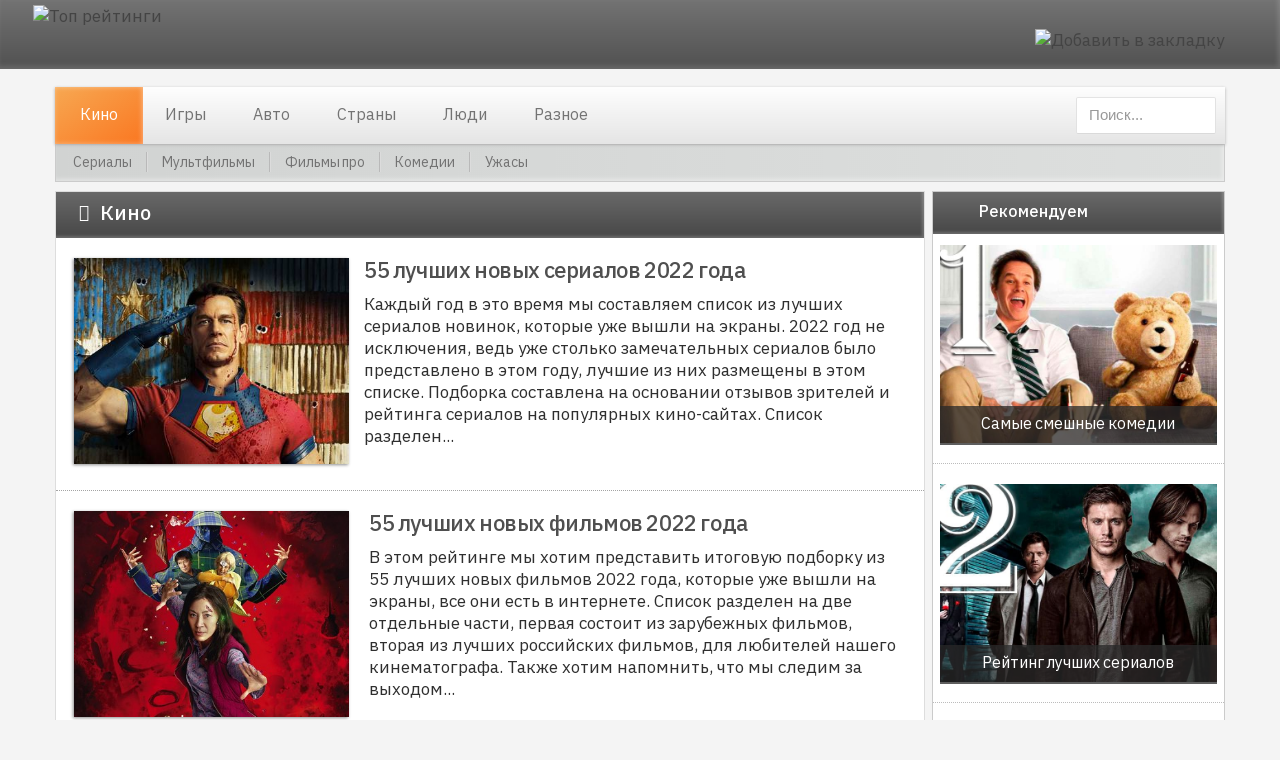

--- FILE ---
content_type: text/html; charset=utf-8
request_url: https://top-reyting.ru/kino/stranitsa-6.html
body_size: 7937
content:




  <!DOCTYPE html>
<html lang="ru-ru" xmlns:og="http://ogp.me/ns#">
<head>
	<base href="https://top-reyting.ru/kino/stranitsa-6.html" />
	<meta http-equiv="content-type" content="text/html; charset=utf-8" />
	<meta name="keywords" content="Страница 6, Кино - Топ рейтинги" />
	<meta name="robots" content="noindex, follow" />
	<meta name="description" content="Категория сайта - Кино - Топ рейтинги | Страница 6" />
	<title>Кино | Страница 6 | Топ рейтинги</title>
	<link href="/templates/top-reyting/favicon.ico" rel="shortcut icon" type="image/vnd.microsoft.icon" />
	<link href="/components/com_jcomments/tpl/roundbox/style.css?v=3002" rel="stylesheet" type="text/css" />
	<link rel="stylesheet" type="text/css" href="/media/plg_jchoptimize/assets/nz/1/0/613cc9809646ef8bc8a1abfd0cb96387.css"/>
	
	
	
	
	<style type="text/css">

.image-content.leading img{
	width:140px; 
	height:140px;
}
.image-content.intro img{
	width:140px; 
	height:140px;
}

	</style>
	<script src="//code.jquery.com/jquery-3.5.1.min.js" type="text/javascript"></script>
	<script type="text/javascript">
;</script>
	<script type="text/javascript">
	function MobileRedirectUrl(){
	  window.location.href = document.getElementById("yt-mobilemenu").value;
	}
</script>

		<script type="text/javascript">
    $(document).ready(function() {
    $(window).scroll(function() {
        if ($(this).scrollTop() > 2400) {
            $('#yt-totop').fadeIn(400);
        } else {
    $('#yt-totop').fadeOut(600);
        }
    });
    $('#yt-totop').click(function() {
        $('body,html').animate({
            scrollTop: 0
        }, 700);
        return false;
    });});
</script>
	    <meta name="HandheldFriendly" content="true"/>
	<meta name="format-detection" content="telephone=no">
	<meta name="viewport" content="initial-scale=1.0, width=device-width">
    





	<script type="application/javascript" src="/media/plg_jchoptimize/assets/nz/1/0/38002651bb3db91d53b39c3531c6f6b7.js"></script>



		


<link href="https://fonts.googleapis.com/css?family=IBM+Plex+Sans:400,400i,500,700&display=swap&subset=cyrillic,cyrillic-ext" rel="stylesheet"> 
</head>
<body id="bd" class="com_content view-category green top-reyting layout_main-left-right.xml.xml no-slider  yt-jv3" onLoad="prettyPrint()">
	
	<div id="yt_wrapper">
		<header id="yt_header" itemscope itemtype="https://schema.org/WPHeader" class="block">						<div class="yt-main">
							<div class="yt-main-in1 container">
								<div class="yt-main-in2 row-fluid">
										<div id="yt_logoposition" class="span4" data-normal="span4" data-tablet="span6" data-stablet="span6" data-mobile="span12">
			            <div class="logo">
                <a href="https://top-reyting.ru/" title="Топ рейтинги">
                	<img alt="Топ рейтинги" src="https://top-reyting.ru/templates/top-reyting/images/green/logo.png"/>
                </a>
            </div>
                </div>
				<div id="header-2" class="span4" data-normal="span4" data-tablet="span6 hidden" data-stablet="span6 hidden" data-mobile="span12">
			<!--<div class="yt-position-inner">-->
				    	<div class="module zakladka notitle">
	    	    <div class="modcontent clearfix">
		

    <div class="zakladka"><span class="jmi-2"></span><a rel="nofollow" href="#" onclick="return addFavorite(this);"><img alt="Добавить в закладку" src="/templates/top-reyting/images/zaklad.png"></a>
</div>
	    </div>
	</div>
    
			<!--</div>-->
		</div>
										</div>
							</div>
						</div>
                    </header>			<nav id="yt_menuwrap" itemscope itemtype="https://schema.org/SiteNavigationElement" class="block">						<div class="yt-main">
							<div class="yt-main-in1 container">
								<div class="yt-main-in2 row-fluid">
										<div id="yt_menuposition" class="span9" data-tablet="span8">
			<ul id="basicnavigator" class="navi">
<li class="active level1 first">
	<a itemprop="url" class="active level1 first item-link" href="https://top-reyting.ru/kino"><span itemprop="name" class="menu-title">Кино</span></a>	</li>


<li class="level1">
	<a itemprop="url" class="level1 item-link" href="https://top-reyting.ru/igri"><span itemprop="name" class="menu-title">Игры</span></a>	</li>


<li class="level1">
	<a itemprop="url" class="level1 item-link" href="https://top-reyting.ru/avtomobili"><span itemprop="name" class="menu-title">Авто</span></a>	</li>


<li class="level1">
	<a itemprop="url" class="level1 item-link" href="https://top-reyting.ru/strani"><span itemprop="name" class="menu-title">Страны</span></a>	</li>


<li class="level1">
	<a itemprop="url" class="level1 item-link" href="https://top-reyting.ru/liudi"><span itemprop="name" class="menu-title">Люди</span></a>	</li>


<li class="level1 last">
	<a itemprop="url" class="level1 last item-link" href="https://top-reyting.ru/drugie-reytingi"><span itemprop="name" class="menu-title">Разное</span></a>	</li>

</ul><select id="yt-mobilemenu" name="menu" onchange="MobileRedirectUrl()">        <option selected="selected" value='https://top-reyting.ru/kino'>Кино</option>                <option value='https://top-reyting.ru/igri'>Игры</option>                <option value='https://top-reyting.ru/avtomobili'>Авто</option>                <option value='https://top-reyting.ru/strani'>Страны</option>                <option value='https://top-reyting.ru/liudi'>Люди</option>                <option value='https://top-reyting.ru/drugie-reytingi'>Разное</option>        </select>        </div>
				<div id="nav-1" class="span3" data-tablet="span4">
			<!--<div class="yt-position-inner">-->
				<div class="sj-search">
	<form method="post">
		<div class="search searchtop">
			
			<input name="searchword" id="mod-search-searchword" maxlength="200"  class="inputbox" type="text" value="" placeholder="Поиск..." />
			<input type="submit" value="" class="button" onclick="this.form.searchword.focus();"/>
			
			<input type="hidden" name="task" value="search" />
			<input type="hidden" name="option" value="com_search" />
			<input type="hidden" name="Itemid" value="117" />
			
		</div>
	</form>
</div>
			<!--</div>-->
		</div>
										</div>
							</div>
						</div>
                    </nav>			<div id="yt_spotlight1" class="block">						<div class="yt-main">
							<div class="yt-main-in1 container">
								<div class="yt-main-in2 row-fluid">
										<div id="spotlight1-3" class="span12">
			<!--<div class="yt-position-inner">-->
				    	<div class="module navigator kinoblog notitle">
	    	    <div class="modcontent clearfix">
		
<ul class="menu breadcrumb moviemenu">
<li class="item-145 first"><a href="/kino/serial.html" >Сериалы</a></li><li class="item-146"><a href="/kino/multfilm.html" >Мультфильмы</a></li><li class="item-149"><a href="/kino/filmi-pro/pro-suschestva.html" >Фильмы про</a></li><li class="item-148"><a href="/kino/komedii.html" >Комедии</a></li><li class="item-147 last"><a href="/kino/uzhasi.html" >Ужасы</a></li></ul>
	    </div>
	</div>
    
			<!--</div>-->
		</div>
										</div>
							</div>
						</div>
                    </div>			<div id="content" class="content layout-mlr nopos-content-bottom-1 nopos-content-bottom-2 nopos-content-bottom-3 nopos-left-2 nopos-right-1 nopos-right-2 nogroup-right block" >						<div class="yt-main">
							<div class="yt-main-in1 container">
								<div class="yt-main-in2 row-fluid">
        							<div id="content_main" class="span9"><div class="content-main-inner ">        	<div class="alert alert-block alert-error system-messager">
				<div id="system-message-container">
	</div>

            </div>
                <div id="yt_component">
            <div class="component-inner"><div class="component-inner2">
                
<div class="blog">
	<h1 class="page-title gfont componentheading icon-video">
		Кино	</h1>
	
	






<article class="items-row items-leading" itemscope itemtype="https://schema.org/BlogPosting">
			<div class="item leading-0">
					<div class="pull-left item-image">
			<a href="/kino/55-luchshich-novich-serialov-2022-goda.html"><img
			 src="/images/stories/best-serial-2022-mini.jpg" alt="Сериалы 2022" itemprop="thumbnailUrl"/></a>
		</div>

	<div class="page-header">
					<h2 itemprop="name">
									<a href="/kino/55-luchshich-novich-serialov-2022-goda.html" itemprop="url">
						55 лучших новых сериалов 2022 года					</a>
							</h2>
				
		
				
			</div>






<!--noindex-->
<div itemprop="description">
	 
Каждый год в это время мы составляем список из лучших сериалов новинок, которые уже вышли на экраны. 2022 год не исключения, ведь уже столько замечательных сериалов было представлено в этом году, лучшие из них размещены в этом списке. Подборка составлена на основании отзывов зрителей и рейтинга сериалов на популярных кино-сайтах. Список разделен...</div>
<!--/noindex-->



		</div>
			</article>

			<article class="items-row cols-1 row-0 row-fluid" itemscope itemtype="https://schema.org/BlogPosting">
		  <div class="span12">
	  <div class="item column-1">
	       <div class="article-text">
		       		<div class="pull-left item-image">
			<a href="/kino/50-luchshich-novich-filmov-2022-goda.html"><img
			 src="/images/stories/best-film-2022-min.jpg" alt="Фильмы 2022" itemprop="thumbnailUrl"/></a>
		</div>

	<div class="page-header">
					<h2 itemprop="name">
									<a href="/kino/50-luchshich-novich-filmov-2022-goda.html" itemprop="url">
						55 лучших новых фильмов 2022 года					</a>
							</h2>
				
		
				
			</div>






<!--noindex-->
<div itemprop="description">
	 
В этом рейтинге мы хотим представить итоговую подборку из 55 лучших новых фильмов 2022 года, которые уже вышли на экраны, все они есть в интернете. Список разделен на две отдельные части, первая состоит из зарубежных фильмов, вторая из лучших российских фильмов, для любителей нашего кинематографа. Также хотим напомнить, что мы следим за выходом...</div>
<!--/noindex-->



			   </div>
	  </div>
	  </div><!-- end spann -->
						
				</article>

						<article class="items-row cols-1 row-1 row-fluid" itemscope itemtype="https://schema.org/BlogPosting">
		  <div class="span12">
	  <div class="item column-1">
	       <div class="article-text">
		       		<div class="pull-left item-image">
			<a href="/kino/30-novich-trillerov-s-samim-visokim-reytingom.html"><img
			 src="/images/stories/trilleri-reytingovie-mini.jpg" alt="Рейтинговые триллеры" itemprop="thumbnailUrl"/></a>
		</div>

	<div class="page-header">
					<h2 itemprop="name">
									<a href="/kino/30-novich-trillerov-s-samim-visokim-reytingom.html" itemprop="url">
						30 лучших триллеров с самым высоким рейтингом					</a>
							</h2>
				
		
				
			</div>






<!--noindex-->
<div itemprop="description">
	 
В этом списке мы собрали подборку из новых триллеров с самым высоким рейтингом. Под новыми мы имеем в виду фильмы вышедшие за последние 10 лет. Рейтинг триллеров учитывался на основании оценок с Кинопоиска, IMDb, а также других самых популярных кино сайтов. Если вы хотите поделится интересным триллером, которого нет в списке, обязательно напишите...</div>
<!--/noindex-->



			   </div>
	  </div>
	  </div><!-- end spann -->
						
				</article>

						<article class="items-row cols-1 row-2 row-fluid" itemscope itemtype="https://schema.org/BlogPosting">
		  <div class="span12">
	  <div class="item column-1">
	       <div class="article-text">
		       		<div class="pull-left item-image">
			<a href="/kino/25-luchshich-dokumentalnich-filmov-pro-kosmos.html"><img
			 src="/images/stories/dokumental-pro-kosmos-min.jpg" alt="Документалка про космос" itemprop="thumbnailUrl"/></a>
		</div>

	<div class="page-header">
					<h2 itemprop="name">
									<a href="/kino/25-luchshich-dokumentalnich-filmov-pro-kosmos.html" itemprop="url">
						25 лучших документальных фильмов про космос					</a>
							</h2>
				
		
				
			</div>






<!--noindex-->
<div itemprop="description">
	 
В этом списке мы собрали лучшие документальные фильмы и сериалы на тему космоса и вселенной. Это один из самых популярных жанров среди документального кино, ведь что может быть интереснее чем загадочная вселенная, секреты которой человечество только начинает изучать. 
</div>
<!--/noindex-->



			   </div>
	  </div>
	  </div><!-- end spann -->
						
				</article>

						<article class="items-row cols-1 row-3 row-fluid" itemscope itemtype="https://schema.org/BlogPosting">
		  <div class="span12">
	  <div class="item column-1">
	       <div class="article-text">
		       		<div class="pull-left item-image">
			<a href="/kino/25-luchshich-filmov-i-serialov-pro-tolstich-liudey.html"><img
			 src="/images/stories/filmi-pro-tolstih-min.jpg" alt="Фильмы про толстых" itemprop="thumbnailUrl"/></a>
		</div>

	<div class="page-header">
					<h2 itemprop="name">
									<a href="/kino/25-luchshich-filmov-i-serialov-pro-tolstich-liudey.html" itemprop="url">
						25 лучших фильмов и сериалов про толстых людей					</a>
							</h2>
				
		
				
			</div>






<!--noindex-->
<div itemprop="description">
	 
Сегодня у нас своеобразный список из лучших фильмов и сериалов про толстых людей. Здесь представлены как русские, так и зарубежные фильмы. Есть в списке как комедии, так и мелодрамы про толстых женщин и мужчин, которые пытаются похудеть или похудели. В общем, в рейтинг были включены различные фильмы и сериалы на эту тему, так что каждый найдет...</div>
<!--/noindex-->



			   </div>
	  </div>
	  </div><!-- end spann -->
						
				</article>

						<article class="items-row cols-1 row-4 row-fluid" itemscope itemtype="https://schema.org/BlogPosting">
		  <div class="span12">
	  <div class="item column-1">
	       <div class="article-text">
		       		<div class="pull-left item-image">
			<a href="/kino/55-luchshich-filmov-pro-zombi-i-mertvetsov.html"><img
			 src="/images/stories/best-film-pro-zombi-min.jpg" alt="Фильмы про зомби" itemprop="thumbnailUrl"/></a>
		</div>

	<div class="page-header">
					<h2 itemprop="name">
									<a href="/kino/55-luchshich-filmov-pro-zombi-i-mertvetsov.html" itemprop="url">
						55 лучших фильмов про зомби и мертвецов					</a>
							</h2>
				
		
				
			</div>






<!--noindex-->
<div itemprop="description">
	 
В этом списке мы собрали подборку из лучших фильмов про зомби, которую должен посмотреть каждый любитель жанра. Главные персонажи таких фильмов - живые мертвецы, они появляются в результате вирусов, эпидемий или даже магических заклятий. Основной сценарий строится вокруг выживания, где главные герои пытаются спастись от зомби или найти лекарство...</div>
<!--/noindex-->



			   </div>
	  </div>
	  </div><!-- end spann -->
						
				</article>

						<article class="items-row cols-1 row-5 row-fluid" itemscope itemtype="https://schema.org/BlogPosting">
		  <div class="span12">
	  <div class="item column-1">
	       <div class="article-text">
		       		<div class="pull-left item-image">
			<a href="/kino/20-luchshich-filmov-pro-akul.html"><img
			 src="/images/stories/film-pro-akul-min.jpg" alt="Фильмы про акул" itemprop="thumbnailUrl"/></a>
		</div>

	<div class="page-header">
					<h2 itemprop="name">
									<a href="/kino/20-luchshich-filmov-pro-akul.html" itemprop="url">
						20 лучших фильмов про акул					</a>
							</h2>
				
		
				
			</div>






<!--noindex-->
<div itemprop="description">
	 
В этом списке мы собрали подборку из 20 лучших фильмов про акул. Как правило, такие фильмы снимают в жанре ужасов, но бывают драмы, триллеры, и даже комедии. На самом деле фильмов про акул можно собрать много, но большинство из них с очень низким рейтингом и плохими отзывами от зрителей, мы же постарались собрать достойные фильмы жанра.
</div>
<!--/noindex-->



			   </div>
	  </div>
	  </div><!-- end spann -->
						
				</article>

						<article class="items-row cols-1 row-6 row-fluid" itemscope itemtype="https://schema.org/BlogPosting">
		  <div class="span12">
	  <div class="item column-1">
	       <div class="article-text">
		       		<div class="pull-left item-image">
			<a href="/kino/luchshie-novie-novogodnie-i-rozhdestvenskie-multfilmi.html"><img
			 src="/images/stories/novogodnie-min.jpg" alt="Новогодние мультфильмы" itemprop="thumbnailUrl"/></a>
		</div>

	<div class="page-header">
					<h2 itemprop="name">
									<a href="/kino/luchshie-novie-novogodnie-i-rozhdestvenskie-multfilmi.html" itemprop="url">
						Лучшие новые новогодние и рождественские мультфильмы					</a>
							</h2>
				
		
				
			</div>






<!--noindex-->
<div itemprop="description">
	 
Совсем скоро Рождество и Новый год, чтобы праздники были более интересными мы подготовили для вас рейтинг из 30 лучших и самых интересных новогодних мультфильмов, причем, список состоит из новых мультфильмов, которые вышли на экраны в 2000-х годах, для списка советских мультфильмов мы подготовим отдельный рейтинг.
</div>
<!--/noindex-->



			   </div>
	  </div>
	  </div><!-- end spann -->
						
				</article>

						<article class="items-row cols-1 row-7 row-fluid" itemscope itemtype="https://schema.org/BlogPosting">
		  <div class="span12">
	  <div class="item column-1">
	       <div class="article-text">
		       		<div class="pull-left item-image">
			<a href="/kino/25-novich-luchshich-novogodnich-filmov.html"><img
			 src="/images/stories/novogodnie-filmi-min.jpg" alt="Новогодние фильмы" itemprop="thumbnailUrl"/></a>
		</div>

	<div class="page-header">
					<h2 itemprop="name">
									<a href="/kino/25-novich-luchshich-novogodnich-filmov.html" itemprop="url">
						25 новых лучших новогодних и рождественских фильмов					</a>
							</h2>
				
		
				
			</div>






<!--noindex-->
<div itemprop="description">
	 
Совсем скоро долгожданное Рождество и Новый год, и как обычно в конце года мы составляем список из лучших новогодних фильмов новинок за последние пару лет. В этом рейтинге большая часть фильмов совсем новые, и многие из вас наверняка их еще не смотрели. Список составлен на основании рейтинга фильмов и отзывам зрителей на популярных кино-сайтах....</div>
<!--/noindex-->



			   </div>
	  </div>
	  </div><!-- end spann -->
						
				</article>

						<article class="items-row cols-1 row-8 row-fluid" itemscope itemtype="https://schema.org/BlogPosting">
		  <div class="span12">
	  <div class="item column-1">
	       <div class="article-text">
		       		<div class="pull-left item-image">
			<a href="/kino/40-luchshich-serialov-pro-mafiiu-i-gangsterov.html"><img
			 src="/images/stories/seriali-mafia-min.jpg" alt="Сериалы про мафию" itemprop="thumbnailUrl"/></a>
		</div>

	<div class="page-header">
					<h2 itemprop="name">
									<a href="/kino/40-luchshich-serialov-pro-mafiiu-i-gangsterov.html" itemprop="url">
						40 лучших сериалов про мафию и гангстеров					</a>
							</h2>
				
		
				
			</div>






<!--noindex-->
<div itemprop="description">
	 
Криминальные сериалы очень популярный жанр кинематографа, недавно мы составляли рейтинг из лучших новинок 2021 года, которые можно посмотреть на нашем сайте. В этой статье речь пойдет о лучших сериалах про мафию и наркобаронов. Каждый сериал мы отметили значком жанра, к которому он принадлежит. Есть в списке как старые популярные сериалы про...</div>
<!--/noindex-->



			   </div>
	  </div>
	  </div><!-- end spann -->
						
				</article>

						<article class="items-row cols-1 row-9 row-fluid" itemscope itemtype="https://schema.org/BlogPosting">
		  <div class="span12">
	  <div class="item column-1">
	       <div class="article-text">
		       		<div class="pull-left item-image">
			<a href="/kino/55-luchshich-serialov-pro-sssr-i-sovetskoe-vremya.html"><img
			 src="/images/stories/serial-sssr-min.jpg" alt="Сериалы про СССР" itemprop="thumbnailUrl"/></a>
		</div>

	<div class="page-header">
					<h2 itemprop="name">
									<a href="/kino/55-luchshich-serialov-pro-sssr-i-sovetskoe-vremya.html" itemprop="url">
						55 лучших сериалов про СССР и советское время					</a>
							</h2>
				
		
				
			</div>






<!--noindex-->
<div itemprop="description">
	 
В этом рейтинге мы собрали 55 лучших сериалов про эпоху СССР. Подборка состоит из списка интересных сериалов составленных от начала советских времен и заканчивая развалом Советского Союза. Список начинается не от самых лучших сериалов, а по годам существования СССР. Если вы считаете, что какой-то интересный сериал был пропущен, обязательно пишите...</div>
<!--/noindex-->



			   </div>
	  </div>
	  </div><!-- end spann -->
						
				</article>

						<article class="items-row cols-1 row-10 row-fluid" itemscope itemtype="https://schema.org/BlogPosting">
		  <div class="span12">
	  <div class="item column-1">
	       <div class="article-text">
		       		<div class="pull-left item-image">
			<a href="/kino/30-luchshich-novich-kriminalnich-serialov-2021-goda.html"><img
			 src="/images/stories/kriminalnie-seriali-2021-min.jpg" alt="Криминальные сериалы 2021" itemprop="thumbnailUrl"/></a>
		</div>

	<div class="page-header">
					<h2 itemprop="name">
									<a href="/kino/30-luchshich-novich-kriminalnich-serialov-2021-goda.html" itemprop="url">
						30 лучших новых криминальных сериалов 2021 года					</a>
							</h2>
				
		
				
			</div>






<!--noindex-->
<div itemprop="description">
	 
Для любителей криминальных сериалов мы собрали список из лучших зарубежных и российских новинок 2021 года. Основа таких сериалов состоит из преступных действий главного героя и их расследования, часто такие сериалы относятся к жанру детектива. Список составлен на основании рейтинга сериалов и отзывам зрителей на киносайтах, которые считают эти...</div>
<!--/noindex-->



			   </div>
	  </div>
	  </div><!-- end spann -->
						
				</article>

				




	
		<div class="pagination">
        		<ul class="paginations"><li class="number i1"><span class="link"><a href="/kino.html" title="1">1</a></span></li><li class="number i2"><span class="link"><a href="/kino/stranitsa-2.html" title="2">2</a></span></li><li class="number i3"><span class="link"><a href="/kino/stranitsa-3.html" title="3">3</a></span></li><li class="number i4"><span class="link"><a href="/kino/stranitsa-4.html" title="4">4</a></span></li><li class="number i5"><span class="link"><a href="/kino/stranitsa-5.html" title="5">5</a></span></li><li class="number active i6"><span class='active-2'><span>6</span></span></li><li class="number i7"><span class="link"><a href="/kino/stranitsa-7.html" title="7">7</a></span></li><li class="number i8"><span class="link"><a href="/kino/stranitsa-8.html" title="8">8</a></span></li><li class="number i9"><span class="link"><a href="/kino/stranitsa-9.html" title="9">9</a></span></li><li class="number i10"><span class="link"><a href="/kino/stranitsa-10.html" title="10">10</a></span></li><li class="text icon-right"><span class="link"><a href="/kino/stranitsa-7.html" title="Вперед">Вперед</a></span></li></ul>							
		</div>

</div>

            </div></div>
        </div>
		 </div></div><div itemscope itemtype="https://schema.org/WPSideBar" id="content_left" class="span3" data-tablet="span11"><div class="content-left-in">		<div id="left-1" class="span12" data-tablet="span5">
			<!--<div class="yt-position-inner">-->
				    	<div class="module">
	    		    <div class="modtitle" itemprop="name"><span>Рекомендуем</span></div>
	    	    <div class="modcontent clearfix">
		

<div class="samie">
<div class="blocktop">
<div class="kartintop"><a href="/kino/samie-smeshnie-komedii.html" target="_blank"><img src="/images/stories/top/smeshnye-komedii.jpg" loading="lazy" alt="Самые смешные комедии" />
<div class="nsp_header">Самые смешные комедии</div>
</a>
</div>
</div>
<div class="liniya"> </div>
<div class="blocktop">
<div class="kartintop"><a href="/kino/reyting-luchshich-serialov-mira.html" target="_blank"><img src="/images/stories/top/luchie-seriali.jpg" loading="lazy" alt="Рейтинг лучших сериалов мира" />
<div class="nsp_header">Рейтинг лучших сериалов</div>
</a></div></div>
<div class="liniya"> </div>
<div class="blocktop">
<div class="kartintop"><a href="/kino/55-luchshich-uzhe-vishedshich-filmov-novinok-2024-goda.html" target="_blank"><img src="/images/stories/top/top-filmi-2024.jpg" loading="lazy" alt="Лучшие фильмы 2024" />
<div class="nsp_header">Лучшие фильмы 2024</div>
</a></div></div>
<div class="liniya"> </div>
<div class="blocktop">
<div class="kartintop"><a href="/kino/30-luchshich-novich-rossiyskich-serialov-2024-goda.html" target="_blank"><img src="/images/stories/top/ruskie-seriali-2024.jpg" loading="lazy" alt="Лучшие российские сериалы 2024" />
<div class="nsp_header">Лучшие российские сериалы 2024</div>
</a></div></div>
<div class="liniya"> </div>
<div class="blocktop">
<div class="kartintop"><a href="/kino/luchshie-istoricheskie-seriali.html" target="_blank"><img src="/images/stories/top/eriotiks-film.jpg" loading="lazy" alt="Лучшие исторические сериалы" />
<div class="nsp_header">Лучшие исторические сериалы</div>
</a></div></div>
<div class="liniya"> </div>
<div class="blocktop">
<div class="kartintop"><a href="/kino/itogi-2023-40-luchshich-multfilmov-2023-goda.html" target="_blank"><img src="/images/stories/top/multfilmi-2023.jpg" loading="lazy" alt="Лучшие мультфильмы 2023" />
<div class="nsp_header">Лучшие мультфильмы 2023</div>
</a></div></div>
<div class="liniya"> </div>
<div class="blocktop">
<div class="kartintop"><a href="/kino/40-luchshich-uzhe-vishedshich-filmov-2023-goda.html" target="_blank"><img src="/images/stories/top/films-2023.jpg" loading="lazy" alt="Лучшие фильмы 2023" />
<div class="nsp_header">Лучшие фильмы 2023</div>
</a></div></div>
<div class="liniya"> </div>
<div class="blocktop">
<div class="kartintop"><a href="/kino/20-luchshich-novich-multfilmov-2024-goda.html" target="_blank"><img src="/images/stories/top/multfilmi-2024.jpg" loading="lazy" alt="Лучшие мультфильмы 2024" />
<div class="nsp_header">Лучшие мультфильмы 2024</div>
</a></div></div>
<div class="liniya"> </div>
<div class="blocktop">
<div class="kartintop"><a href="/kino/luchshie-filmi-katastrofi.html" target="_blank"><img src="/images/stories/top/filmi-katastrofi.jpg" loading="lazy" alt="Лучшие фильмы катастрофы" />
<div class="nsp_header">Лучшие фильмы катастрофы</div>
</a></div></div>
<div class="liniyabottom"> </div>
<div class="blocktop">
<div class="kartintop"><a href="/kino/40-luchshich-uzhe-vishedshich-novich-serialov-2024-goda.html" target="_blank"><img src="/images/stories/top/top-best-serial-2024.jpg" loading="lazy" alt="Лучшие сериалы 2024" />
<div class="nsp_header">Лучшие сериалы 2024</div>
</a></div></div>
</div>
	    </div>
	</div>
        	<div class="modulesaidbar notitle">
	    	    <div class="modcontent clearfix">
		

<div class="sticky-block">
<div class="inner" id="textrekl">
</div>
</div>
	    </div>
	</div>
    
			<!--</div>-->
		</div>
		</div></div><div id="content_right" class="span1 hidden" data-tablet="span1"><div class="content-right-in"></div></div>								</div>
							</div>
						</div>
                    </div>			<footer id="yt_footer3" itemscope itemtype="https://schema.org/WPFooter" class="block">						<div class="yt-main">
							<div class="yt-main-in1 container">
								<div class="yt-main-in2 row-fluid">
										<div id="yt_copyrightposition" class="span12">
			    
        <div class="footer1"><div id="foot">
        <div class="scetcik">
<!--LiveInternet counter--><script type="text/javascript">
document.write("<a href='//www.liveinternet.ru/click' "+
"target=_blank><img src='//counter.yadro.ru/hit?t50.6;r"+
escape(document.referrer)+((typeof(screen)=="undefined")?"":
";s"+screen.width+"*"+screen.height+"*"+(screen.colorDepth?
screen.colorDepth:screen.pixelDepth))+";u"+escape(document.URL)+
";"+Math.random()+
"' alt='' title='LiveInternet' "+
"border='0' width='31' height='31'><\/a>")
</script><!--/LiveInternet-->
</div>    
        Топ рейтинг &copy; 2026. Перепечатка информации возможна только при наличии активной ссылки на источник.<span class="karta"><a href="/karta-sayta.html">Карта сайта</a></span> <span class="karta"><a href="/kontakti.html">Контакты</a></span> <span class="karta"><a href="/o-sayte/o-nas.html">О сайте</a></span></div> 
		<div class="foots">		</div>
		</div>
                </div>
										</div>
							</div>
						</div>
                    </footer>			        <script type="text/javascript">
	jQuery(document).ready(function($){
		/* Begin: add class pattern for element */
		var headerbgimage = 'pattern5';
		var footerbgimage = 'pattern5';
		if(headerbgimage){
			$('#yt_header').addClass(headerbgimage);
		}
		if(footerbgimage){
			$('#yt_footer2').addClass(footerbgimage);
			$('#yt_footer3').addClass(footerbgimage);
		}
		/* End: add class pattern for element */
	});
</script>

<script type="text/javascript">
	window.addEvent("domready", function(){
		if (typeof jQuery != "undefined" && typeof MooTools != "undefined" ) {
			Element.implement({
				hide: function(how, mode){
					return this;
				}
			});
		}
	});
</script>




	<div id="yt-totop" class="icon-up-small"></div>
	


	</div>
	 <script>
    document.getElementById('hider').onclick = function() {
      document.getElementById('textrekl').style.display = 'none';
    }
  </script>
  <script type="text/javascript" > (function(m,e,t,r,i,k,a){m[i]=m[i]||function(){(m[i].a=m[i].a||[]).push(arguments)}; m[i].l=1*new Date(); for (var j = 0; j < document.scripts.length; j++) {if (document.scripts[j].src === r) { return; }} k=e.createElement(t),a=e.getElementsByTagName(t)[0],k.async=1,k.src=r,a.parentNode.insertBefore(k,a)}) (window, document, "script", "https://cdn.jsdelivr.net/npm/yandex-metrica-watch/tag.js", "ym"); ym(92825467, "init", { clickmap:true, trackLinks:true, accurateTrackBounce:true }); </script> <noscript><div><img src="https://mc.yandex.ru/watch/92825467" style="position:absolute; left:-9999px;" alt="" /></div></noscript> 

</body>
</html>